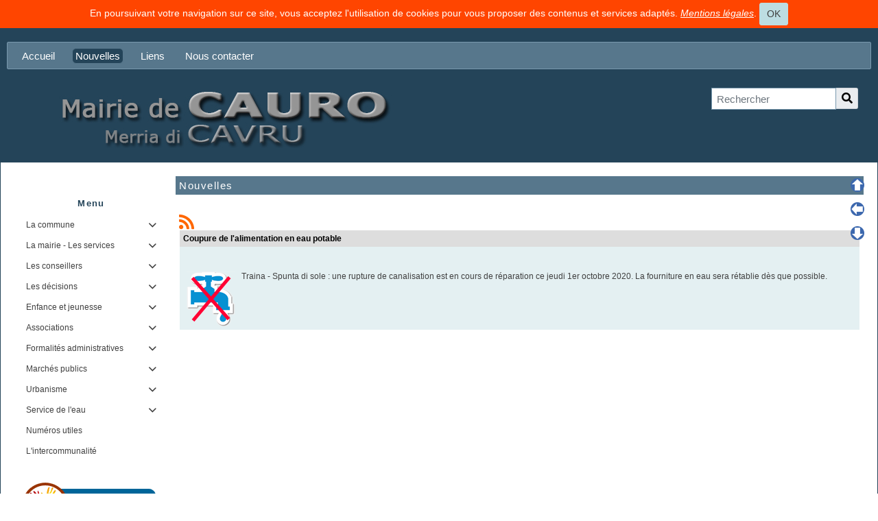

--- FILE ---
content_type: text/html; charset=UTF-8
request_url: https://mairie-cauro.fr/news.php?lng=fr&pg=1087
body_size: 8408
content:
<!DOCTYPE html>
<html lang="fr">

  <!--[  GuppY v5.03.03 CeCILL Copyright (C) 2004-2020 by Laurent Duveau - https://www.freeguppy.org/  ]-->
  
<head>
<meta http-equiv="content-type" content="text/html; charset=UTF-8" />
<meta name="application-name" content="Site officiel de la Mairie de Cauro - Nouvelles" />

<title>Site officiel de la Mairie de Cauro - Nouvelles</title>

<meta name="description" content="Le site de la mairie de Cauro, services aux administrés, conseils municipaux, urbanisme" />
<meta name="generator" content="GuppY CMS" />
<meta name="author" content="" />
<meta name="keywords" content="mairie, Cauro, corse du sud, ville de Cauro, Mairie de Cauro, commune de cauro, mairie cauro, Sainte barbe, cauro, corse, vallée du Prunelli, cavru, corse du sud, Ajaccio, cavrais, cavraise, bomorto, teghia, capitoro" />
<meta name="viewport" content="width=device-width, initial-scale=1, maximum-scale=1">
<meta name="apple-mobile-web-app-capable" content="yes">
<meta name="apple-mobile-web-app-status-bar-style" content="black">
<script>window.location.reload();</script>
<link rel="shortcut icon" href="https://mairie-cauro.fr/favicon.ico">
<link rel="alternate" type="application/rss+xml" title="Site officiel de la Mairie de Cauro : Nouvelles" hreflang="fr" href="https://mairie-cauro.fr/data/fr-news.xml">
<link rel="alternate" type="application/rss+xml" title="Site officiel de la Mairie de Cauro : Articles" hreflang="fr" href="https://mairie-cauro.fr/data/fr-articles.xml">
<link rel="stylesheet" href="https://cdnjs.cloudflare.com/ajax/libs/font-awesome/5.11.2/css/all.min.css" 
  integrity="sha256-+N4/V/SbAFiW1MPBCXnfnP9QSN3+Keu+NlB+0ev/YKQ=" crossorigin="anonymous" />
<link href="https://stackpath.bootstrapcdn.com/bootstrap/4.4.1/css/bootstrap.min.css" rel="stylesheet" 
  integrity="sha384-Vkoo8x4CGsO3+Hhxv8T/Q5PaXtkKtu6ug5TOeNV6gBiFeWPGFN9MuhOf23Q9Ifjh" crossorigin="anonymous">
<link rel="stylesheet" href="https://cdnjs.cloudflare.com/ajax/libs/highlight.js/9.15.10/styles/default.min.css" 
  integrity="sha256-zcunqSn1llgADaIPFyzrQ8USIjX2VpuxHzUwYisOwo8=" crossorigin="anonymous" />
<link type="text/css" rel="stylesheet" href="inc/unitegallery/css/unite-gallery.css">

<link rel="stylesheet" href="skins/skn5_maskin02_2020_cauro/style.css">
<link type="text/css" rel="stylesheet" href="skins/skn5_maskin02_2020_cauro/bs4style.css">
<link rel="stylesheet" href="skins/skn5_maskin02_2020_cauro/styleplus.css">
<style media="print"> @import url(inc/print.css); </style>
<link rel="stylesheet" href="inc/csshead/camera.css" />
<link rel="stylesheet" href="inc/csshead/fotorama.css" />
<link rel="stylesheet" href="inc/csshead/highlight.css" />
<link rel="stylesheet" href="inc/csshead/menubox.css" />
<link rel="stylesheet" href="inc/csshead/slidesjs.css" />
<script>

var charset = "UTF-8";
var site0 = "Site officiel de la Mairie de Cauro";
var site3 = "https://mairie-cauro.fr/";

</script>

<script>

if (window.innerWidth) var wNav = window.innerWidth;
 else if (document.body && document.body.offsetWidth) var wNav = document.body.offsetWidth;
var w = window.innerWidth || document.documentElement.clientWidth || window.innerWidth;
var h = window.innerHeight || document.documentElement.clientHeight || document.body.clientHeight;
var sValue = "w" + screen.width + "h" + screen.height + "aw" + screen.availWidth + "ah" + screen.availHeight + "cw" + w + "ch" + h + "n" + wNav;
var today = new Date(), expires = new Date();
expires.setTime(today.getTime() + 31536000000);
document.cookie = "GuppYScreen" + "=" + encodeURIComponent(sValue) + ";expires=" + expires.toGMTString();

</script>

<script src="inc/hpage.js"></script>
<script src="https://cdnjs.cloudflare.com/ajax/libs/jquery/3.4.1/jquery.min.js" 
  integrity="sha256-CSXorXvZcTkaix6Yvo6HppcZGetbYMGWSFlBw8HfCJo=" crossorigin="anonymous">
</script>
<script src="https://stackpath.bootstrapcdn.com/bootstrap/4.4.1/js/bootstrap.bundle.min.js" 
  integrity="sha384-6khuMg9gaYr5AxOqhkVIODVIvm9ynTT5J4V1cfthmT+emCG6yVmEZsRHdxlotUnm" crossorigin="anonymous">
</script>
<script src="https://cdnjs.cloudflare.com/ajax/libs/jquery-migrate/3.1.0/jquery-migrate.min.js" 
  integrity="sha256-91c9XEM8yFH2Mn9fn8yQaNRvJsEruL7Hctr6JiIY7Uw=" crossorigin="anonymous">
</script>
<script src="https://cdnjs.cloudflare.com/ajax/libs/jquery-easing/1.4.1/jquery.easing.js" 
  integrity="sha256-tw5/wId1F+4LyUF2ZJnpRoHNXJ66jrK3IGhfq4LhLjY=" crossorigin="anonymous">
</script>
<script src="https://cdnjs.cloudflare.com/ajax/libs/highlight.js/9.15.10/highlight.min.js" 
  integrity="sha256-1zu+3BnLYV9LdiY85uXMzii3bdrkelyp37e0ZyTAQh0=" crossorigin="anonymous">
</script>
<script src="https://unpkg.com/bootstrap-show-password@1.2.1/dist/bootstrap-show-password.min.js"></script>

<script src="inc/unitegallery/js/unitegallery.min.js"></script>
<script src="inc/jshead/boxmenu_toggle.js"></script>

<script src="inc/jshead/camera.js"></script>

<script src="inc/jshead/fotorama.js"></script>

<script src="inc/jshead/highlight.pack.js"></script>

<script src="inc/jshead/jquery.easing.1.3.js"></script>

<script src="inc/jshead/jquery.imagecube.min.js"></script>

<script src="inc/jshead/jquery.mobile.customized.min.js"></script>

<script src="inc/jshead/lytebox_loader.js"></script>

<script src="inc/jshead/sidephoto.js"></script>

<script src="inc/jshead/slides.min.jquery.js"></script>

<script src="inc/jshead/slidesjs.js"></script>

<script>
  $(document).ready(function() {
    $("pre").each(function(i, block) {
      hljs.highlightBlock(block);
    });
    $("pre code").each(function(i, block) {
      hljs.highlightBlock(block);
    });
  });
</script>
<script src="https://cdnjs.cloudflare.com/ajax/libs/jquery-parallax/1.1.3/jquery-parallax-min.js" 
  integrity="sha256-+r9MHvpJMAqVrQNi6Qu29BYePHsoPhwt/FGxeaNkY7I=" crossorigin="anonymous">
</script>
<script src="https://cdnjs.cloudflare.com/ajax/libs/jquery-scrollTo/2.1.2/jquery.scrollTo.min.js" 
  integrity="sha256-7QS1cHsH75h3IFgrFKsdhmKHHpWqF82sb/9vNLqcqs0=" crossorigin="anonymous">
</script>
<script src="https://cdnjs.cloudflare.com/ajax/libs/jquery-localScroll/2.0.0/jquery.localScroll.min.js" 
  integrity="sha256-zoyjWR3p+8NNjyzhgNJyDn46HhrXVYVT4qRHR8E69jU=" crossorigin="anonymous">
</script>

<script>
  $(document).ready(function(){		
    $("#paranav").localScroll(800);
    $("#slide1").parallax("50%", 0.2, true);
    $("#slide2").parallax("50%", 0.2, true);
    $("#slide3").parallax("50%", 0.2, true);
  })
</script>

<style>
.fixedtop {
  position: fixed;
  top: 0px;
}
</style>

<script>
  $(document).ready(function() {
    lef = '#LeftBoxes';
    rig = '';
    if (lef != '' || rig != '') {
      ptl = lef == '' ? 0 : Math.round($(lef).css('padding-top').substring(0, $(lef).css('padding-top').length - 2));
      ptr = rig == '' ? 0 : Math.round($(rig).css('padding-top').substring(0, $(rig).css('padding-top').length - 2));
      plc = Math.round($('#CenterBoxes').css('margin-left').substring(0, $('#CenterBoxes').css('margin-left').length - 2));
      prc = Math.round($('#CenterBoxes').css('margin-right').substring(0, $('#CenterBoxes').css('margin-right').length - 2));
      $(window).scroll(function() {
        pos = $(this).scrollTop();
        hcb = Math.round($('#CenterBoxes').css('height').substring(0, $('#CenterBoxes').css('height').length - 2));
        tbh = Math.round($('#slide1').css('height').substring(0, $('#slide1').css('height').length - 2));
        $('#MainContent').css('min-height', hcb + 'px');
        $('#MainContent').css('height', 'auto');
        $('#CenterBoxes').css('min-height', hcb + 'px');
        if (lef != '') {
          hbc = Math.round($('#BoxesCenter').css('height').substring(0, $('#BoxesCenter').css('height').length - 2));
          hbl = Math.round($('#BoxesLeft').css('height').substring(0, $('#BoxesLeft').css('height').length - 2));
          if (pos >= tbh + 10 && hbc >= hbl) {
            $(lef).addClass('fixedtop');
            wlc = Math.round($(lef).css('width').substring(0, $(lef).css('width').length - 2));
            mlc = Math.round($(lef).css('margin-right').substring(0, $(lef).css('margin-right').length - 2));
            mrc = Math.round($(lef).css('margin-left').substring(0, $(lef).css('margin-left').length - 2));
            $('#CenterBoxes').css('margin-left', wlc + mlc + mrc + 'px');
            if (pos >= tbh + Math.round((hcb - hbl) / 3)) {
              $(lef).removeClass('fixedtop');
              $('#CenterBoxes').css('margin-left', plc + 'px');
              $(lef).css('padding-top', hbc - hbl + 'px');
            }
          } else {
            $(lef).removeClass('fixedtop');
            $('#CenterBoxes').css('margin-left', plc + 'px');
            $(lef).css('padding-top', ptl + 'px');
          }
        }
        if (rig != '') {
          hbc = Math.round($('#BoxesCenter').css('height').substring(0, $('#BoxesCenter').css('height').length - 2));
          hbr = Math.round($('#BoxesRight').css('height').substring(0, $('#BoxesRight').css('height').length - 2));
          brm = Math.round($('#MainContent').css('border-right-width').substring(0, $('#MainContent').css('border-right-width').length - 2));
          if (pos >= tbh + 10 && hbc > hbr) {
            $(rig).addClass('fixedtop');
            rbl = Math.round($('#MainContent').css('width').substring(0, $('#MainContent').css('width').length - 2));
            lft = Math.round((document.body.offsetWidth - rbl) / 2);
            $(rig).css('right', lft + brm + 'px');
            wrc = Math.round($(rig).css('width').substring(0, $(rig).css('width').length - 2));
            mlc = Math.round($(rig).css('margin-left').substring(0, $(rig).css('margin-left').length - 2));
            mrc = Math.round($(rig).css('margin-right').substring(0, $(rig).css('margin-right').length - 2));
            $('#CenterBoxes').css('margin-right', wrc + mlc + mrc + 'px');
            $(window).resize(function() {
              rbl = Math.round($('#MainContent').css('width').substring(0, $('#MainContent').css('width').length - 2));
              lft = Math.round((document.body.offsetWidth - rbl) / 2);
              $(rig).css('right', lft + brm + 'px');
            });
            if (pos >= tbh + Math.round((hcb - hbr) / 3)) {
              $(rig).removeClass('fixedtop');
              $(rig).css('left', 'auto');
              $('#CenterBoxes').css('margin-right', prc + 'px');
              $(rig).css('padding-top', hbc - hbr + ptr + 'px');
            }
          } else {
            $(rig).removeClass('fixedtop');
            $(rig).css('left', 'auto');
            $('#CenterBoxes').css('margin-right', prc + 'px');
            $(rig).css('padding-top', ptr + 'px');
          }
        }
      });
    }
  });
</script>

<script src="https://cdnjs.cloudflare.com/ajax/libs/jquery.sticky/1.0.4/jquery.sticky.min.js" 
  integrity="sha256-9p9wUORIjnIRp9PAyZGxql6KgJRNiH04y+8V4JjUhn0=" crossorigin="anonymous">
</script>

<script>
  $(document).ready(function(){
    $('#Tentrow2').sticky({topSpacing:0});
  });
  $(window).scroll(function() {
    if ($('#Tentrow2').css('top') == '0px') {
      $('#Tentrow2').css('z-index', '9999');
      if ($('.menu_connect').css('position') == 'absolute' || $('.menu_connect').css('position') == 'fixed')
        $('.menu_connect').css('display', 'none');
      if ($('.menu_admin').css('position') == 'absolute' || $('.menu_admin').css('position') == 'fixed')
        $('.menu_admin').css('display', 'none');
    }
    else {
      $('.menu_connect').css('display', 'block');
      $('.menu_admin').css('display', 'block');
    }
    if ($('#MainContent').css('top') == '0px') {
      $('#footer').css('position', 'fixed');
      $('#footer').css('bottom', '0px');
      $('#footer').css('z-index', '9999');
    }
  });
</script>

<style>
#returnOnTop {
  bottom: 1%;
  opacity: 0.6;
}
</style>

<script>
  $(document).ready( function () {
    $('body').append('<div id="returnOnTop" title="Haut">&nbsp;</div>');
    $('#returnOnTop').click( function() {
    $('html,body').animate({scrollTop: 0}, 'slow');
    });
  });
  $(window).scroll(function() {
    if ($(window).scrollTop() < 300)
      $('#returnOnTop').fadeOut();
    else
      $('#returnOnTop').fadeIn();
  });
</script>

<!--[if lte IE 9]>
<script src="https://cdnjs.cloudflare.com/ajax/libs/html5shiv/3.7.3/html5shiv.min.js" 
  integrity="sha256-3Jy/GbSLrg0o9y5Z5n1uw0qxZECH7C6OQpVBgNFYa0g=" crossorigin="anonymous">
</script>
<script src="https://cdnjs.cloudflare.com/ajax/libs/respond.js/1.4.2/respond.min.js" 
  integrity="sha256-g6iAfvZp+nDQ2TdTR/VVKJf3bGro4ub5fvWSWVRi2NE=" crossorigin="anonymous">
</script>
<script src="https://cdnjs.cloudflare.com/ajax/libs/selectivizr/1.0.2/selectivizr-min.js" 
  integrity="sha256-8fF/6nzuSprnSYGykwsQo6r9cT9FZAgN7yTl+4NCozg=" crossorigin="anonymous">
</script>
<![endif]-->

</head>

<body class="body">
<script>

function setCookiesAccept() {
  var sValue = "01769097868";
  var today = new Date(), expires = new Date();
  expires.setTime(today.getTime() + 86400000);
  document.cookie = "GuppYCookie5" + "=" + encodeURIComponent(sValue) + ";expires=" + expires.toGMTString();
  window.location.reload();
}

</script>

<div id="page" class="container"> <!-- Begin PAGE -->
<a id="z1"></a>
<script>
  $(document).ready(function(){		
    $("#paranav").localScroll(800);
  })
</script>

<ul id="paranav"> <!-- parallax navigator -->
  <li><a href="#z1" title="Haut"></a></li>
  <li><a href="#z2" title="Milieu"></a></li>
  <li><a href="#z3" title="Bas"></a></li>
</ul>

  <header class="textCenter accookie">
    En poursuivant votre navigation sur ce site, vous acceptez l'utilisation de cookies pour vous proposer des contenus et services adaptés. <a href="articles.php?lng=fr&pg=489&tconfig=0" title=""><u>Mentions légales</u></a>. <button type="button" class="btn btn-info btn-lg submitButton" title="OK" onclick="setCookiesAccept();">OK</button>
  </header>
<header id="slide1"> <!-- Begin of Total HEADER -->
  <div class="slide_inside">

  <section id="header">
    <div class="row">
    </div>
  </section>
  <a id="top"></a>

  <!-- Begin of TOP BOXES -->
  <div id="TopBoxes">
<style>
.wcolsT00 { width: 0%; }
.wcol3T00 { width: 100%; }
.wcol0T00 { width: 0%; }
.wcol1T00 { width: 0%; }
.wcol2T00 { width: 0%; }
.wcol4T00 { width: 0%; }
</style>

    <div id="Tentrow0" class="T0entrow0">
      <div class="row T0row0"><div class="col col0 wcol3T00">
<nav>
  
    <div class="menuIcons MIT0">
      <ul class="noflag">
          <li id="menu_home" class="menu_home">
		    
			<a href="index.php?lng=fr&amp;tconfig=0" title="Accueil">
			  <span class="name_home">Accueil</span>
			</a>
		  </li>
          <li id="menu_news" class="menu_news current">
		    
			<a href="news.php?lng=fr&amp;tconfig=0" title="Nouvelles">
			  <span class="name_news current">Nouvelles</span>
			</a>
		  </li>
          <li id="menu_links" class="menu_links">
		    
			<a href="links.php?lng=fr&amp;tconfig=0" title="Liens">
			  <span class="name_links">Liens</span>
			</a>
		  </li>
          <li id="menu_contact" class="menu_contact">
		    
			<a href="contact.php?lng=fr&amp;tconfig=0" title="Nous contacter">
			  <span class="name_contact">Nous contacter</span>
			</a>
		  </li>
      </ul>
    </div>
    <div class="c-both"></div>
</nav>
</div>
      </div>
    </div>
<style>
.wcolsT01 { width: 10%; }
.wcol3T01 { width: 50%; }
.wcol0T01 { width: 0%; }
.wcol1T01 { width: 0%; }
.wcol2T01 { width: 0%; }
.wcol4T01 { width: 20%; }
</style>

    <div id="Tentrow1" class="T0entrow1">
      <div class="row T0row1"><div class="col col0 wcol3T01">
  <div class="logo LOT0">
    <a href="https://mairie-cauro.fr/index.php?lng=fr" title="Site officiel de la Mairie de Cauro">
      <img src="skins/skn5_maskin02_2020_cauro/img/mairie_de_cauro_cavru_clear.jpg" alt="Site officiel de la Mairie de Cauro" />
    </a>
  </div>
</div><div class="col col0 wcolsT01">&nbsp;</div><div class="col col1 wcolsT01">&nbsp;</div><div class="col col2 wcolsT01">&nbsp;</div><div class="col col0 wcol4T01">
<div class="wideboxsearch WST0">
  <form name="widesearch1" action="search.php?lng=fr&amp;searchlng=fr&amp;tconfig=0" method="post">
    <input type="hidden" name="searchin" value="" />
    <div class="input-group mb-3 width85 marginAuto">
      <input name="search" class="texte form-control" type="text" size="18" placeholder="Rechercher" value="" />
      <div class="input-group-append">
        <span class="input-group-text">
	      <a href="#" onclick="javascript:document.widesearch1.submit();"> 
            <i class="fas fa-search" title="Recherche"></i>
	      </a>
        </span>
      </div>
    </div>
  </form>
</div></div>
      </div>
    </div>
  </div> <!-- End of TOP BOXES -->
  
  </div> <!--.slide_inside-->	 
</header> <!--#slide1--> <!-- end of Total HEADER -->

<a id="z2"></a>
 <!-- Begin of MAIN CONTENT -->
<style> .mainoffset0 { margin-top: 0px !important; } </style>

<main id="slide2">
  <div class="slide_inside">
    <section id="MainContent" class="mainoffset0">

    <!-- Begin of LEFT BOXES -->
    <aside id="LeftBoxes">
      <div id="BoxesLeft">
<a id="freeboxL48"></a>
<div class="L0fb48">
<div class="tblbox FB1L48" id="L0tbl1" onmouseover="this.className='tblbox FB1L48 tblboxover'" onmouseout="this.className='tblbox FB1L48'">

<style>
.freebox48 {
  max-height: none;
  overflow: visible;
}
</style>
  <div id="box4830" class="box freebox48"><div id="google_translate_element"></div>
<script type="text/javascript">
function googleTranslateElementInit() {
  new google.translate.TranslateElement({pageLanguage: 'fr', layout: google.translate.TranslateElement.InlineLayout.SIMPLE}, 'google_translate_element');
}
</script><script type="text/javascript" src="//translate.google.com/translate_a/element.js?cb=googleTranslateElementInit"></script></div><div class="c-both"></div>
</div>

</div>
<div class="tbldiv DDV823">
  <div class="trtbldiv">
    <div class="tdtbldiv">
    <nav>
      
<style>
  .curtitre { cursor: inherit; }
</style>
<h1 class="titrebox Trnoborder bknocolor DDV823 curtitre" id="L0titrebox2">Menu</h1>
<div class="tblbox noborder bknocolor DDV823" id="L0tblbox2" onmouseover="this.className='tblbox noborder bknocolor DDV823 tblboxover'" onmouseout="this.className='tblbox noborder bknocolor DDV823'">

      <ul class="dropdown dropdown-vertical  V1">
	      <li class="L01"><!--01-->La commune<span class="f-right ddmArrow" title="">&#xe807;</span>
	        <ul>
	            <li class="L01-01">
                  <a href="articles.php?lng=fr&amp;pg=437&amp;mnuid=423&amp;tconfig=0"><div class="width100"><!--02-->Plan d'accès</div></a>
                </li>
	        </ul>
	      </li>
	      <li class="L02"><!--02-->La mairie - Les services<span class="f-right ddmArrow" title="">&#xe807;</span>
	        <ul>
	            <li class="L02-01">
                  <a href="articles.php?lng=fr&amp;pg=451&amp;mnuid=423&amp;tconfig=0"><div class="width100"><!--01-->Horaires - Coordonnées</div></a>
                </li>
	        </ul>
	      </li>
	      <li class="L03"><!--03-->Les conseillers<span class="f-right ddmArrow" title="">&#xe807;</span>
	        <ul>
	      <li class="L03-01">
            <a href="articles.php?lng=fr&amp;pg=439&amp;mnuid=423&amp;tconfig=0"><div class="width100"><!--01-->Les élus</div></a>
          </li>
	            <li class="L03-03">
                  <a href="articles.php?lng=fr&amp;pg=444&amp;mnuid=423&amp;tconfig=0"><div class="width100"><!--03-->Représentants aux syndicats</div></a>
                </li>
	        </ul>
	      </li>
	      <li class="L04"><!--04-->Les décisions<span class="f-right ddmArrow" title="">&#xe807;</span>
	        <ul>
	      <li class="L04-01">
            <a href="articles.php?lng=fr&amp;pg=447&amp;mnuid=423&amp;tconfig=0"><div class="width100"><!--04-->Arrêtés municipaux</div></a>
          </li>
	      <li class="L04-02">
            <a href="articles.php?lng=fr&amp;pg=449&amp;mnuid=423&amp;tconfig=0"><div class="width100"><!--05-->Conseils municipaux</div></a>
          </li>
	            <li class="L04-03">
                  <a href="articles.php?lng=fr&amp;pg=553&amp;mnuid=423&amp;tconfig=0"><div class="width100"><!--06-->Les budgets</div></a>
                </li>
	        </ul>
	      </li>
	      <li class="L05"><!--05-->Enfance et jeunesse<span class="f-right ddmArrow" title="">&#xe807;</span>
	        <ul>
	      <li class="L05-01">
            <a href="articles.php?lng=fr&amp;pg=457&amp;mnuid=423&amp;tconfig=0"><div class="width100"><!--01-->Ecole</div></a>
          </li>
	            <li class="L05-02">
                  <a href="articles.php?lng=fr&amp;pg=973&amp;tconfig=0"><div class="width100"><!--2-->Restauration scolaire - Garderie</div></a>
                </li>
	        </ul>
	      </li>
	      <li class="L06"><!--06-->Associations<span class="f-right ddmArrow" title="">&#xe807;</span>
	        <ul>
	      <li class="L06-02">
            <a href="articles.php?lng=fr&amp;pg=530&amp;mnuid=423&amp;tconfig=0"><div class="width100"><!--01-->ASFC</div></a>
          </li>
	            <li class="L06-03">
                  <a href="articles.php?lng=fr&amp;pg=532&amp;mnuid=423&amp;tconfig=0"><div class="width100"><!--02-->Cavru Latinu</div></a>
                </li>
	        </ul>
	      </li>
	      <li class="L07"><!--06-->Formalités administratives<span class="f-right ddmArrow" title="">&#xe807;</span>
	        <ul>
	      <li class="L07-01">
            <a href="articles.php?lng=fr&amp;pg=468&amp;mnuid=423&amp;tconfig=0"><div class="width100"><!--04-->Elections</div></a>
          </li>
	      <li class="L07-02">
            <a href="articles.php?lng=fr&amp;pg=470&amp;mnuid=423&amp;tconfig=0"><div class="width100"><!--05-->Recensement militaire</div></a>
          </li>
	      <li class="L07-03">
            <a href="articles.php?lng=fr&amp;pg=481&amp;mnuid=423&amp;tconfig=0"><div class="width100"><!--01-->Demande de pièce d'identité</div></a>
          </li>
	            <li class="L07-04">
                  <a href="articles.php?lng=fr&amp;pg=485&amp;mnuid=423&amp;tconfig=0"><div class="width100"><!--02-->Demande d'acte d'état civil</div></a>
                </li>
	        </ul>
	      </li>
	      <li class="L08">Marchés publics<span class="f-right ddmArrow" title="">&#xe807;</span>
	        <ul>
	            <li class="L08-01">
                  <a href="articles.php?lng=fr&amp;pg=1126&amp;tconfig=0"><div class="width100"><!--02--> MAPA Fourniture et livraison des repas de la crèche communale</div></a>
                </li>
	        </ul>
	      </li>
	      <li class="L09"><!--08-->Urbanisme<span class="f-right ddmArrow" title="">&#xe807;</span>
	        <ul>
	      <li class="L09-01">
            <a href="articles.php?lng=fr&amp;pg=957&amp;mnuid=423&amp;tconfig=0"><div class="width100">Règlementation</div></a>
          </li>
	      <li class="L09-02">
            <a href="articles.php?lng=fr&amp;pg=472&amp;mnuid=423&amp;tconfig=0"><div class="width100"><!--01-->Demandes d'urbanisme</div></a>
          </li>
	      <li class="L09-04">
            <a href="articles.php?lng=fr&amp;pg=799&amp;mnuid=423&amp;tconfig=0"><div class="width100">Demandes d'informations cadastrales</div></a>
          </li>
	            <li class="L09-05">
                  <a href="https://psl.service-public.fr/mademarche/DOC/demarche?execution=e2s1"><div class="width100">Déclaration d'ouverture de chantier en ligne</div></a>
                </li>
	        </ul>
	      </li>
	      <li class="L10"><!--9-->Service de l'eau<span class="f-right ddmArrow" title="">&#xe807;</span>
	        <ul>
	      <li class="L10-01">
            <a href="articles.php?lng=fr&amp;pg=793&amp;mnuid=423&amp;tconfig=0"><div class="width100"><!--01-->Tarifs</div></a>
          </li>
	      <li class="L10-02">
            <a href="articles.php?lng=fr&amp;pg=795&amp;mnuid=423&amp;tconfig=0"><div class="width100"><!--02-->Souscription</div></a>
          </li>
	      <li class="L10-03">
            <a href="articles.php?lng=fr&amp;pg=813&amp;mnuid=423&amp;tconfig=0"><div class="width100">Déclaration de forage</div></a>
          </li>
	            <li class="L10-04">
                  <a href="articles.php?lng=fr&amp;pg=963&amp;mnuid=423&amp;tconfig=0"><div class="width100">Analyses de l'eau</div></a>
                </li>
	        </ul>
	      </li>
	      <li class="L12">
            <a href="articles.php?lng=fr&amp;pg=906&amp;mnuid=423&amp;tconfig=0"><div class="width100"><!--12-->Numéros utiles</div></a>
          </li>
	      <li class="L13">
            <a href="http://mairie-cauro.fr/articles.php?lng=fr&amp;pg=911&amp;mnuid=423&amp;tconfig=0"><div class="width100"><!--13-->L'intercommunalité</div></a>
          </li>
	  </ul>
	  </ul>
</div>
    </nav>
        
    </div>
  </div>
</div>
<a id="freeboxL1007"></a>
<div class="L0fb1007">
<div class="tblbox FB2L1007" id="L0tbl3" onmouseover="this.className='tblbox FB2L1007 tblboxover'" onmouseout="this.className='tblbox FB2L1007'">

<style>
.freebox1007 {
  max-height: none;
  overflow: visible;
}
</style>
  <div id="box100730" class="box freebox1007"><p style="text-align: center;"><a href="https://parents.logiciel-enfance.fr/cauro" target="_blank"><img alt="reservation_periscolaire_en_ligne02.png" src="img/mes_images/reservation_periscolaire_en_ligne02.png" style="border-width: 0px; border-style: solid; width: 200px; height: 82px;" /></a></p>

<p style="text-align: center;"><a href="articles.php?lng=fr&amp;pg=996"><img alt="paiement_en_ligne02.png" src="img/mes_images/paiement_en_ligne02.png" style="border-width: 0px; border-style: solid; width: 200px; height: 82px;" /></a></p>
</div><div class="c-both"></div>
</div>

</div>
<a id="freeboxL1008"></a>
<div class="L0fb1008">
<div class="tblbox FB3L1008" id="L0tbl4" onmouseover="this.className='tblbox FB3L1008 tblboxover'" onmouseout="this.className='tblbox FB3L1008'">

<style>
.freebox1008 {
  max-height: none;
  overflow: visible;
}
</style>
  <div id="box100830" class="box freebox1008"><p style="text-align: center;"><a href="articles.php?lng=fr&amp;pg=1020&amp;tconfig=2"><img alt="logo_sivu.jpg" src="img/mes_images/logo_sivu.jpg" style="border-width: 1px; border-style: solid; width: 200px; height: 111px;" /></a></p>
</div><div class="c-both"></div>
</div>

</div>
<a id="freeboxL74"></a>
<div class="L0fb74">
    <div>
      
<style>
  .curtitre { cursor: inherit; }
</style>
<h1 class="titrebox TrFB4L74 curtitre" id="L0titrebox5">Météo locale</h1>
<div class="tblbox FB4L74" id="L0tblbox5" onmouseover="this.className='tblbox FB4L74 tblboxover'" onmouseout="this.className='tblbox FB4L74'">

<style>
.freebox74 {
  max-height: none;
  overflow: visible;
}
</style>
  <div id="box7430" class="box freebox74"><center>
<p><a href="https://hotelmix.fr/weather/cauro-206857" target="_blank"><img alt="booked.net" src="https://w.bookcdn.com/weather/picture/32_206857_1_3_ecf0f1_250_bdc3c7_9da2a6_ffffff_1_2071c9_ffffff_0_6.png?scode=124&amp;domid=581&amp;anc_id=54129" /></a></p>
</center>
</div><div class="c-both"></div>
</div>
    </div>
        
</div>
      </div>
    </aside> <!-- End of LEFT_BOXES -->
        
    <!-- Begin CENTER BOXES -->
    <section id="CenterBoxes">
      <div id="BoxesCenter">
<!-- Begin of Main Article -->
<article>
<h1 class="titre TrNEW0"><!--003-->Nouvelles</h1>
<div class="tbl" onmouseout="this.className = 'tbl'" onmouseover="this.className = 'tbl tblover'">
<div class="headNews textCenter">
  <style>
    .tbl .overpop { padding-top: 20px; }
    .overpop a img { margin-top: -20px; }
  </style>
  <script>
    $(document).ready(function(){
      $('.rssNews').popover({
        title:"RSS",
        content:"Ces nouvelles sont disponibles au format standard RSS pour publication sur votre site web : <br /><b> https://mairie-cauro.fr/data/fr-news.xml</b>",
        trigger:"hover",
        placement:"auto",
        offset:"0 10 10 10",
        html:true
      });
    });
  </script>
  <div class="overpop">
    <a href="newsrss.php?lng=fr&url=news&tconfig=" class="rssNews f-left">
      <i class="fas fa-rss"></i>
    </a>
  </div><div class="divnewline"></div>
</div>
  <div class="bord">
    <div class="quest textLeft">
	  <a href="https://mairie-cauro.fr/news.php?lng=fr&amp;pg=1087&amp;tconfig=0" title="Lien permanent">
        <b>Coupure de l'alimentation en eau potable</b>
      </a>
    </div>
    <a id="news0"></a>
<style>
.repNews2 {
  max-height: none;
  overflow: visible;
  background: transparent;
}
</style>
    <div id="texte30" class="rep fullNews">
      <div class="rep repNews2">
        <p style="text-align: justify;"><img alt="logo_robinet_off.png" src="img/mes_images/logo_robinet_off.png" style="float: left; margin-right: 10px; border-width: 0px; border-style: solid; width: 70px; height: 80px;" />Traina - Spunta di sole : une rupture de canalisation est en cours de réparation ce jeudi 1er octobre 2020. La fourniture en eau sera rétablie dès que possible.</p>

      </div><div class="c-both"></div>
    </div>
  </div>
  <br />
</div>
</article> <!-- End of Main Article -->
      </div>
    </section> <!-- End of CENTER BOXES -->

  </section>
  
  </div> <!--.slide_inside-->	 
</main> <!--#slide2-->  <!-- End of MAIN CONTENT -->

<a id="z3"></a>
  <!-- Begin of TOTAL FOOTER -->
<footer id="slide3">
  <div class="slide_inside">
  <section id="BottomBoxes">  <!-- Begin of BOTTOM BOXES -->
<style>
.wcolsB00 { width: 14%; }
.wcol3B00 { width: 30%; }
.wcol0B00 { width: 30%; }
.wcol1B00 { width: 0%; }
.wcol2B00 { width: 0%; }
.wcol4B00 { width: 0%; }
</style>

    <div id="Bentrow0" class="B0entrow0">
      <div class="row B0row0"><div class="col col0 wcol3B00">
<div class="B0USR">
    <div>
      
<style>
  .curtitre { cursor: inherit; }
</style>
<h1 class="titrebox TrUSR1B0 curtitre" id="B0titrebox6">Connexion</h1>
<div class="tblbox USR1B0" id="B0tblbox6" onmouseover="this.className='tblbox USR1B0 tblboxover'" onmouseout="this.className='tblbox USR1B0'">

    <div class="box textRight marginAuto">
<style>
.lblusr i { font-size: 1.5rem; }
.passwd button i { height: 2.2rem; font-size: 1.4rem; padding-top: 4px; }
.passwd input.texte { height: 3.1rem; }
</style>
	  <div class="textCenter marginAuto">
        <b>Se reconnecter :</b>
        <form name="userin1" action="connect.php?lng=fr&amp;tconfig=0" method="post">
          <input type="hidden" name="connect" value="on"/>
          <input type="hidden" name="uuser" value="old"/>
          <div class="textCenter width70 marginAuto">
		    Votre nom (ou pseudo) :
            <div class="lblusr input-group mb-3">
              <div class="input-group-prepend">
                <span class="input-group-text"><i class="far fa-user"></i></span>
              </div>
              <input class="form-control" type="text" name="pseudo"  value=""/>
            </div>
            Votre mot de passe
            <div class="width100">
              <div class="passwd input-group mb-3">
                <input 
                  data-toggle="password"
                  id="uuid" 
                  class="texte userIdentW form-control" 
                  type="password" 
                  name="uid" 
                  value=""
                  data-message="" 
                />
              </div>
            </div>
                  
              <button type="submit" class="btn btn-info btn-lg submitButton" title="Envoyer">Envoyer</button>
          </div>
        </form>
	  </div>
	  <div class="textCenter userLostW">
	    <a class="userLostA" href="lostpass.php?lng=fr&amp;tconfig=0">[ Mot de passe perdu ? <img src="inc/img/general/gene_1/empty.png" alt="empty" class="valignMiddle" /> ]</a>
	  </div><br />
    </div>
    <div class="userCount textLeft">&nbsp;
	  141013&nbsp;visiteurs<br />&nbsp;
      29&nbsp;visiteurs en ligne<br /><br />
	</div>
</div>
    </div>
        
</div></div><div class="col col0 wcol0B00">
<div class="tbldiv DDV949">
  <div class="trtbldiv">
    <div class="tdtbldiv">
<nav>
  <h1 class="titre Trnoborder bknocolor DDV949" id="B0titre7">Galeries photos</h1>
  <div class="tbl noborder bknocolor DDV949" id="B0tbl7" onmouseover="this.className = 'tbl noborder bknocolor DDV949 tblover'" onmouseout="this.className = 'tbl noborder bknocolor DDV949'">
  
      <ul class="dropdown dropdown-vertical  V2">
	      <li class="L05">Travaux<span class="f-right ddmArrow" title="">&#xe807;</span>
	        <ul>
	      <li class="L05-19">
            <a href="photorama2.php?lng=fr&amp;pg=919&amp;tconfig=0"><div class="width100">Reconstruction de la cantine scolaire</div></a>
          </li>
	      <li class="L05-20">
            <a href="photorama2.php?lng=fr&amp;pg=943&amp;tconfig=0"><div class="width100">Aménagement d'un dortoir</div></a>
          </li>
	      <li class="L05-21">
            <a href="photorama2.php?lng=fr&amp;pg=980&amp;tconfig=0"><div class="width100">Construction de la crèche communale</div></a>
          </li>
	  </ul>
	  </ul>
  </div>
</nav>

    </div>
  </div>
</div></div><div class="col col1 wcolsB00">&nbsp;</div><div class="col col2 wcolsB00">&nbsp;</div><div class="col col0 wcolsB00">&nbsp;</div>
      </div>
    </div>
    <a id="bottom"></a>
  </section> <!-- End of BOTTOM BOXES -->
  
    </div> <!--.slide_inside-->
  </footer> <!--#slide3--> <!-- End TOTAL FOOTER -->
  <section id="footer" class="c-both"> <!-- begin of copyright/footer -->
    <div class="row">
      <div class="txtspeG">
  &nbsp;
  <a class="copyright" href="https://www.freeguppy.org/" title="freeguppy.org" target="_blank">
	Propulsé par GuppY
  </a>
  <span>&nbsp; © 2004-2020 &nbsp;</span>
  <a class="copyright" href="http://cecill.info/index.fr.html" title="En savoir plus ..." target="_blank">
	Sous Licence Libre CeCILL
  </a>
  &nbsp;
      </div>
    </div>
  </section> <!-- end copyright/footer -->
  
</div> <!-- End PAGE -->

</body>
</html>

--- FILE ---
content_type: text/html; charset=UTF-8
request_url: https://mairie-cauro.fr/news.php?lng=fr&pg=1087
body_size: 8392
content:
<!DOCTYPE html>
<html lang="fr">

  <!--[  GuppY v5.03.03 CeCILL Copyright (C) 2004-2020 by Laurent Duveau - https://www.freeguppy.org/  ]-->
  
<head>
<meta http-equiv="content-type" content="text/html; charset=UTF-8" />
<meta name="application-name" content="Site officiel de la Mairie de Cauro - Nouvelles" />

<title>Site officiel de la Mairie de Cauro - Nouvelles</title>

<meta name="description" content="Le site de la mairie de Cauro, services aux administrés, conseils municipaux, urbanisme" />
<meta name="generator" content="GuppY CMS" />
<meta name="author" content="" />
<meta name="keywords" content="mairie, Cauro, corse du sud, ville de Cauro, Mairie de Cauro, commune de cauro, mairie cauro, Sainte barbe, cauro, corse, vallée du Prunelli, cavru, corse du sud, Ajaccio, cavrais, cavraise, bomorto, teghia, capitoro" />
<meta name="viewport" content="width=device-width, initial-scale=1, maximum-scale=1">
<meta name="apple-mobile-web-app-capable" content="yes">
<meta name="apple-mobile-web-app-status-bar-style" content="black">
<link rel="shortcut icon" href="https://mairie-cauro.fr/favicon.ico">
<link rel="alternate" type="application/rss+xml" title="Site officiel de la Mairie de Cauro : Nouvelles" hreflang="fr" href="https://mairie-cauro.fr/data/fr-news.xml">
<link rel="alternate" type="application/rss+xml" title="Site officiel de la Mairie de Cauro : Articles" hreflang="fr" href="https://mairie-cauro.fr/data/fr-articles.xml">
<link rel="stylesheet" href="https://cdnjs.cloudflare.com/ajax/libs/font-awesome/5.11.2/css/all.min.css" 
  integrity="sha256-+N4/V/SbAFiW1MPBCXnfnP9QSN3+Keu+NlB+0ev/YKQ=" crossorigin="anonymous" />
<link href="https://stackpath.bootstrapcdn.com/bootstrap/4.4.1/css/bootstrap.min.css" rel="stylesheet" 
  integrity="sha384-Vkoo8x4CGsO3+Hhxv8T/Q5PaXtkKtu6ug5TOeNV6gBiFeWPGFN9MuhOf23Q9Ifjh" crossorigin="anonymous">
<link rel="stylesheet" href="https://cdnjs.cloudflare.com/ajax/libs/highlight.js/9.15.10/styles/default.min.css" 
  integrity="sha256-zcunqSn1llgADaIPFyzrQ8USIjX2VpuxHzUwYisOwo8=" crossorigin="anonymous" />
<link type="text/css" rel="stylesheet" href="inc/unitegallery/css/unite-gallery.css">

<link rel="stylesheet" href="skins/skn5_maskin02_2020_cauro/style.css">
<link type="text/css" rel="stylesheet" href="skins/skn5_maskin02_2020_cauro/bs4style.css">
<link rel="stylesheet" href="skins/skn5_maskin02_2020_cauro/styleplus.css">
<style media="print"> @import url(inc/print.css); </style>
<link rel="stylesheet" href="inc/csshead/camera.css" />
<link rel="stylesheet" href="inc/csshead/fotorama.css" />
<link rel="stylesheet" href="inc/csshead/highlight.css" />
<link rel="stylesheet" href="inc/csshead/menubox.css" />
<link rel="stylesheet" href="inc/csshead/slidesjs.css" />
<script>

var charset = "UTF-8";
var site0 = "Site officiel de la Mairie de Cauro";
var site3 = "https://mairie-cauro.fr/";

</script>

<script>

if (window.innerWidth) var wNav = window.innerWidth;
 else if (document.body && document.body.offsetWidth) var wNav = document.body.offsetWidth;
var w = window.innerWidth || document.documentElement.clientWidth || window.innerWidth;
var h = window.innerHeight || document.documentElement.clientHeight || document.body.clientHeight;
var sValue = "w" + screen.width + "h" + screen.height + "aw" + screen.availWidth + "ah" + screen.availHeight + "cw" + w + "ch" + h + "n" + wNav;
var today = new Date(), expires = new Date();
expires.setTime(today.getTime() + 31536000000);
document.cookie = "GuppYScreen" + "=" + encodeURIComponent(sValue) + ";expires=" + expires.toGMTString();

</script>

<script src="inc/hpage.js"></script>
<script src="https://cdnjs.cloudflare.com/ajax/libs/jquery/3.4.1/jquery.min.js" 
  integrity="sha256-CSXorXvZcTkaix6Yvo6HppcZGetbYMGWSFlBw8HfCJo=" crossorigin="anonymous">
</script>
<script src="https://stackpath.bootstrapcdn.com/bootstrap/4.4.1/js/bootstrap.bundle.min.js" 
  integrity="sha384-6khuMg9gaYr5AxOqhkVIODVIvm9ynTT5J4V1cfthmT+emCG6yVmEZsRHdxlotUnm" crossorigin="anonymous">
</script>
<script src="https://cdnjs.cloudflare.com/ajax/libs/jquery-migrate/3.1.0/jquery-migrate.min.js" 
  integrity="sha256-91c9XEM8yFH2Mn9fn8yQaNRvJsEruL7Hctr6JiIY7Uw=" crossorigin="anonymous">
</script>
<script src="https://cdnjs.cloudflare.com/ajax/libs/jquery-easing/1.4.1/jquery.easing.js" 
  integrity="sha256-tw5/wId1F+4LyUF2ZJnpRoHNXJ66jrK3IGhfq4LhLjY=" crossorigin="anonymous">
</script>
<script src="https://cdnjs.cloudflare.com/ajax/libs/highlight.js/9.15.10/highlight.min.js" 
  integrity="sha256-1zu+3BnLYV9LdiY85uXMzii3bdrkelyp37e0ZyTAQh0=" crossorigin="anonymous">
</script>
<script src="https://unpkg.com/bootstrap-show-password@1.2.1/dist/bootstrap-show-password.min.js"></script>

<script src="inc/unitegallery/js/unitegallery.min.js"></script>
<script src="inc/jshead/boxmenu_toggle.js"></script>

<script src="inc/jshead/camera.js"></script>

<script src="inc/jshead/fotorama.js"></script>

<script src="inc/jshead/highlight.pack.js"></script>

<script src="inc/jshead/jquery.easing.1.3.js"></script>

<script src="inc/jshead/jquery.imagecube.min.js"></script>

<script src="inc/jshead/jquery.mobile.customized.min.js"></script>

<script src="inc/jshead/lytebox_loader.js"></script>

<script src="inc/jshead/sidephoto.js"></script>

<script src="inc/jshead/slides.min.jquery.js"></script>

<script src="inc/jshead/slidesjs.js"></script>

<script>
  $(document).ready(function() {
    $("pre").each(function(i, block) {
      hljs.highlightBlock(block);
    });
    $("pre code").each(function(i, block) {
      hljs.highlightBlock(block);
    });
  });
</script>
<script src="https://cdnjs.cloudflare.com/ajax/libs/jquery-parallax/1.1.3/jquery-parallax-min.js" 
  integrity="sha256-+r9MHvpJMAqVrQNi6Qu29BYePHsoPhwt/FGxeaNkY7I=" crossorigin="anonymous">
</script>
<script src="https://cdnjs.cloudflare.com/ajax/libs/jquery-scrollTo/2.1.2/jquery.scrollTo.min.js" 
  integrity="sha256-7QS1cHsH75h3IFgrFKsdhmKHHpWqF82sb/9vNLqcqs0=" crossorigin="anonymous">
</script>
<script src="https://cdnjs.cloudflare.com/ajax/libs/jquery-localScroll/2.0.0/jquery.localScroll.min.js" 
  integrity="sha256-zoyjWR3p+8NNjyzhgNJyDn46HhrXVYVT4qRHR8E69jU=" crossorigin="anonymous">
</script>

<script>
  $(document).ready(function(){		
    $("#paranav").localScroll(800);
    $("#slide1").parallax("50%", 0.2, true);
    $("#slide2").parallax("50%", 0.2, true);
    $("#slide3").parallax("50%", 0.2, true);
  })
</script>

<style>
.fixedtop {
  position: fixed;
  top: 0px;
}
</style>

<script>
  $(document).ready(function() {
    lef = '#LeftBoxes';
    rig = '';
    if (lef != '' || rig != '') {
      ptl = lef == '' ? 0 : Math.round($(lef).css('padding-top').substring(0, $(lef).css('padding-top').length - 2));
      ptr = rig == '' ? 0 : Math.round($(rig).css('padding-top').substring(0, $(rig).css('padding-top').length - 2));
      plc = Math.round($('#CenterBoxes').css('margin-left').substring(0, $('#CenterBoxes').css('margin-left').length - 2));
      prc = Math.round($('#CenterBoxes').css('margin-right').substring(0, $('#CenterBoxes').css('margin-right').length - 2));
      $(window).scroll(function() {
        pos = $(this).scrollTop();
        hcb = Math.round($('#CenterBoxes').css('height').substring(0, $('#CenterBoxes').css('height').length - 2));
        tbh = Math.round($('#slide1').css('height').substring(0, $('#slide1').css('height').length - 2));
        $('#MainContent').css('min-height', hcb + 'px');
        $('#MainContent').css('height', 'auto');
        $('#CenterBoxes').css('min-height', hcb + 'px');
        if (lef != '') {
          hbc = Math.round($('#BoxesCenter').css('height').substring(0, $('#BoxesCenter').css('height').length - 2));
          hbl = Math.round($('#BoxesLeft').css('height').substring(0, $('#BoxesLeft').css('height').length - 2));
          if (pos >= tbh + 10 && hbc >= hbl) {
            $(lef).addClass('fixedtop');
            wlc = Math.round($(lef).css('width').substring(0, $(lef).css('width').length - 2));
            mlc = Math.round($(lef).css('margin-right').substring(0, $(lef).css('margin-right').length - 2));
            mrc = Math.round($(lef).css('margin-left').substring(0, $(lef).css('margin-left').length - 2));
            $('#CenterBoxes').css('margin-left', wlc + mlc + mrc + 'px');
            if (pos >= tbh + Math.round((hcb - hbl) / 3)) {
              $(lef).removeClass('fixedtop');
              $('#CenterBoxes').css('margin-left', plc + 'px');
              $(lef).css('padding-top', hbc - hbl + 'px');
            }
          } else {
            $(lef).removeClass('fixedtop');
            $('#CenterBoxes').css('margin-left', plc + 'px');
            $(lef).css('padding-top', ptl + 'px');
          }
        }
        if (rig != '') {
          hbc = Math.round($('#BoxesCenter').css('height').substring(0, $('#BoxesCenter').css('height').length - 2));
          hbr = Math.round($('#BoxesRight').css('height').substring(0, $('#BoxesRight').css('height').length - 2));
          brm = Math.round($('#MainContent').css('border-right-width').substring(0, $('#MainContent').css('border-right-width').length - 2));
          if (pos >= tbh + 10 && hbc > hbr) {
            $(rig).addClass('fixedtop');
            rbl = Math.round($('#MainContent').css('width').substring(0, $('#MainContent').css('width').length - 2));
            lft = Math.round((document.body.offsetWidth - rbl) / 2);
            $(rig).css('right', lft + brm + 'px');
            wrc = Math.round($(rig).css('width').substring(0, $(rig).css('width').length - 2));
            mlc = Math.round($(rig).css('margin-left').substring(0, $(rig).css('margin-left').length - 2));
            mrc = Math.round($(rig).css('margin-right').substring(0, $(rig).css('margin-right').length - 2));
            $('#CenterBoxes').css('margin-right', wrc + mlc + mrc + 'px');
            $(window).resize(function() {
              rbl = Math.round($('#MainContent').css('width').substring(0, $('#MainContent').css('width').length - 2));
              lft = Math.round((document.body.offsetWidth - rbl) / 2);
              $(rig).css('right', lft + brm + 'px');
            });
            if (pos >= tbh + Math.round((hcb - hbr) / 3)) {
              $(rig).removeClass('fixedtop');
              $(rig).css('left', 'auto');
              $('#CenterBoxes').css('margin-right', prc + 'px');
              $(rig).css('padding-top', hbc - hbr + ptr + 'px');
            }
          } else {
            $(rig).removeClass('fixedtop');
            $(rig).css('left', 'auto');
            $('#CenterBoxes').css('margin-right', prc + 'px');
            $(rig).css('padding-top', ptr + 'px');
          }
        }
      });
    }
  });
</script>

<script src="https://cdnjs.cloudflare.com/ajax/libs/jquery.sticky/1.0.4/jquery.sticky.min.js" 
  integrity="sha256-9p9wUORIjnIRp9PAyZGxql6KgJRNiH04y+8V4JjUhn0=" crossorigin="anonymous">
</script>

<script>
  $(document).ready(function(){
    $('#Tentrow2').sticky({topSpacing:0});
  });
  $(window).scroll(function() {
    if ($('#Tentrow2').css('top') == '0px') {
      $('#Tentrow2').css('z-index', '9999');
      if ($('.menu_connect').css('position') == 'absolute' || $('.menu_connect').css('position') == 'fixed')
        $('.menu_connect').css('display', 'none');
      if ($('.menu_admin').css('position') == 'absolute' || $('.menu_admin').css('position') == 'fixed')
        $('.menu_admin').css('display', 'none');
    }
    else {
      $('.menu_connect').css('display', 'block');
      $('.menu_admin').css('display', 'block');
    }
    if ($('#MainContent').css('top') == '0px') {
      $('#footer').css('position', 'fixed');
      $('#footer').css('bottom', '0px');
      $('#footer').css('z-index', '9999');
    }
  });
</script>

<style>
#returnOnTop {
  bottom: 1%;
  opacity: 0.6;
}
</style>

<script>
  $(document).ready( function () {
    $('body').append('<div id="returnOnTop" title="Haut">&nbsp;</div>');
    $('#returnOnTop').click( function() {
    $('html,body').animate({scrollTop: 0}, 'slow');
    });
  });
  $(window).scroll(function() {
    if ($(window).scrollTop() < 300)
      $('#returnOnTop').fadeOut();
    else
      $('#returnOnTop').fadeIn();
  });
</script>

<!--[if lte IE 9]>
<script src="https://cdnjs.cloudflare.com/ajax/libs/html5shiv/3.7.3/html5shiv.min.js" 
  integrity="sha256-3Jy/GbSLrg0o9y5Z5n1uw0qxZECH7C6OQpVBgNFYa0g=" crossorigin="anonymous">
</script>
<script src="https://cdnjs.cloudflare.com/ajax/libs/respond.js/1.4.2/respond.min.js" 
  integrity="sha256-g6iAfvZp+nDQ2TdTR/VVKJf3bGro4ub5fvWSWVRi2NE=" crossorigin="anonymous">
</script>
<script src="https://cdnjs.cloudflare.com/ajax/libs/selectivizr/1.0.2/selectivizr-min.js" 
  integrity="sha256-8fF/6nzuSprnSYGykwsQo6r9cT9FZAgN7yTl+4NCozg=" crossorigin="anonymous">
</script>
<![endif]-->

</head>

<body class="body">
<script>

function setCookiesAccept() {
  var sValue = "01769097868";
  var today = new Date(), expires = new Date();
  expires.setTime(today.getTime() + 86400000);
  document.cookie = "GuppYCookie5" + "=" + encodeURIComponent(sValue) + ";expires=" + expires.toGMTString();
  window.location.reload();
}

</script>

<div id="page" class="container"> <!-- Begin PAGE -->
<a id="z1"></a>
<script>
  $(document).ready(function(){		
    $("#paranav").localScroll(800);
  })
</script>

<ul id="paranav"> <!-- parallax navigator -->
  <li><a href="#z1" title="Haut"></a></li>
  <li><a href="#z2" title="Milieu"></a></li>
  <li><a href="#z3" title="Bas"></a></li>
</ul>

  <header class="textCenter accookie">
    En poursuivant votre navigation sur ce site, vous acceptez l'utilisation de cookies pour vous proposer des contenus et services adaptés. <a href="articles.php?lng=fr&pg=489&tconfig=0" title=""><u>Mentions légales</u></a>. <button type="button" class="btn btn-info btn-lg submitButton" title="OK" onclick="setCookiesAccept();">OK</button>
  </header>
<header id="slide1"> <!-- Begin of Total HEADER -->
  <div class="slide_inside">

  <section id="header">
    <div class="row">
    </div>
  </section>
  <a id="top"></a>

  <!-- Begin of TOP BOXES -->
  <div id="TopBoxes">
<style>
.wcolsT00 { width: 0%; }
.wcol3T00 { width: 100%; }
.wcol0T00 { width: 0%; }
.wcol1T00 { width: 0%; }
.wcol2T00 { width: 0%; }
.wcol4T00 { width: 0%; }
</style>

    <div id="Tentrow0" class="T0entrow0">
      <div class="row T0row0"><div class="col col0 wcol3T00">
<nav>
  
    <div class="menuIcons MIT0">
      <ul class="noflag">
          <li id="menu_home" class="menu_home">
		    
			<a href="index.php?lng=fr&amp;tconfig=0" title="Accueil">
			  <span class="name_home">Accueil</span>
			</a>
		  </li>
          <li id="menu_news" class="menu_news current">
		    
			<a href="news.php?lng=fr&amp;tconfig=0" title="Nouvelles">
			  <span class="name_news current">Nouvelles</span>
			</a>
		  </li>
          <li id="menu_links" class="menu_links">
		    
			<a href="links.php?lng=fr&amp;tconfig=0" title="Liens">
			  <span class="name_links">Liens</span>
			</a>
		  </li>
          <li id="menu_contact" class="menu_contact">
		    
			<a href="contact.php?lng=fr&amp;tconfig=0" title="Nous contacter">
			  <span class="name_contact">Nous contacter</span>
			</a>
		  </li>
      </ul>
    </div>
    <div class="c-both"></div>
</nav>
</div>
      </div>
    </div>
<style>
.wcolsT01 { width: 10%; }
.wcol3T01 { width: 50%; }
.wcol0T01 { width: 0%; }
.wcol1T01 { width: 0%; }
.wcol2T01 { width: 0%; }
.wcol4T01 { width: 20%; }
</style>

    <div id="Tentrow1" class="T0entrow1">
      <div class="row T0row1"><div class="col col0 wcol3T01">
  <div class="logo LOT0">
    <a href="https://mairie-cauro.fr/index.php?lng=fr" title="Site officiel de la Mairie de Cauro">
      <img src="skins/skn5_maskin02_2020_cauro/img/mairie_de_cauro_cavru_clear.jpg" alt="Site officiel de la Mairie de Cauro" />
    </a>
  </div>
</div><div class="col col0 wcolsT01">&nbsp;</div><div class="col col1 wcolsT01">&nbsp;</div><div class="col col2 wcolsT01">&nbsp;</div><div class="col col0 wcol4T01">
<div class="wideboxsearch WST0">
  <form name="widesearch1" action="search.php?lng=fr&amp;searchlng=fr&amp;tconfig=0" method="post">
    <input type="hidden" name="searchin" value="" />
    <div class="input-group mb-3 width85 marginAuto">
      <input name="search" class="texte form-control" type="text" size="18" placeholder="Rechercher" value="" />
      <div class="input-group-append">
        <span class="input-group-text">
	      <a href="#" onclick="javascript:document.widesearch1.submit();"> 
            <i class="fas fa-search" title="Recherche"></i>
	      </a>
        </span>
      </div>
    </div>
  </form>
</div></div>
      </div>
    </div>
  </div> <!-- End of TOP BOXES -->
  
  </div> <!--.slide_inside-->	 
</header> <!--#slide1--> <!-- end of Total HEADER -->

<a id="z2"></a>
 <!-- Begin of MAIN CONTENT -->
<style> .mainoffset0 { margin-top: 0px !important; } </style>

<main id="slide2">
  <div class="slide_inside">
    <section id="MainContent" class="mainoffset0">

    <!-- Begin of LEFT BOXES -->
    <aside id="LeftBoxes">
      <div id="BoxesLeft">
<a id="freeboxL48"></a>
<div class="L0fb48">
<div class="tblbox FB1L48" id="L0tbl1" onmouseover="this.className='tblbox FB1L48 tblboxover'" onmouseout="this.className='tblbox FB1L48'">

<style>
.freebox48 {
  max-height: none;
  overflow: visible;
}
</style>
  <div id="box4830" class="box freebox48"><div id="google_translate_element"></div>
<script type="text/javascript">
function googleTranslateElementInit() {
  new google.translate.TranslateElement({pageLanguage: 'fr', layout: google.translate.TranslateElement.InlineLayout.SIMPLE}, 'google_translate_element');
}
</script><script type="text/javascript" src="//translate.google.com/translate_a/element.js?cb=googleTranslateElementInit"></script></div><div class="c-both"></div>
</div>

</div>
<div class="tbldiv DDV823">
  <div class="trtbldiv">
    <div class="tdtbldiv">
    <nav>
      
<style>
  .curtitre { cursor: inherit; }
</style>
<h1 class="titrebox Trnoborder bknocolor DDV823 curtitre" id="L0titrebox2">Menu</h1>
<div class="tblbox noborder bknocolor DDV823" id="L0tblbox2" onmouseover="this.className='tblbox noborder bknocolor DDV823 tblboxover'" onmouseout="this.className='tblbox noborder bknocolor DDV823'">

      <ul class="dropdown dropdown-vertical  V1">
	      <li class="L01"><!--01-->La commune<span class="f-right ddmArrow" title="">&#xe807;</span>
	        <ul>
	            <li class="L01-01">
                  <a href="articles.php?lng=fr&amp;pg=437&amp;mnuid=423&amp;tconfig=0"><div class="width100"><!--02-->Plan d'accès</div></a>
                </li>
	        </ul>
	      </li>
	      <li class="L02"><!--02-->La mairie - Les services<span class="f-right ddmArrow" title="">&#xe807;</span>
	        <ul>
	            <li class="L02-01">
                  <a href="articles.php?lng=fr&amp;pg=451&amp;mnuid=423&amp;tconfig=0"><div class="width100"><!--01-->Horaires - Coordonnées</div></a>
                </li>
	        </ul>
	      </li>
	      <li class="L03"><!--03-->Les conseillers<span class="f-right ddmArrow" title="">&#xe807;</span>
	        <ul>
	      <li class="L03-01">
            <a href="articles.php?lng=fr&amp;pg=439&amp;mnuid=423&amp;tconfig=0"><div class="width100"><!--01-->Les élus</div></a>
          </li>
	            <li class="L03-03">
                  <a href="articles.php?lng=fr&amp;pg=444&amp;mnuid=423&amp;tconfig=0"><div class="width100"><!--03-->Représentants aux syndicats</div></a>
                </li>
	        </ul>
	      </li>
	      <li class="L04"><!--04-->Les décisions<span class="f-right ddmArrow" title="">&#xe807;</span>
	        <ul>
	      <li class="L04-01">
            <a href="articles.php?lng=fr&amp;pg=447&amp;mnuid=423&amp;tconfig=0"><div class="width100"><!--04-->Arrêtés municipaux</div></a>
          </li>
	      <li class="L04-02">
            <a href="articles.php?lng=fr&amp;pg=449&amp;mnuid=423&amp;tconfig=0"><div class="width100"><!--05-->Conseils municipaux</div></a>
          </li>
	            <li class="L04-03">
                  <a href="articles.php?lng=fr&amp;pg=553&amp;mnuid=423&amp;tconfig=0"><div class="width100"><!--06-->Les budgets</div></a>
                </li>
	        </ul>
	      </li>
	      <li class="L05"><!--05-->Enfance et jeunesse<span class="f-right ddmArrow" title="">&#xe807;</span>
	        <ul>
	      <li class="L05-01">
            <a href="articles.php?lng=fr&amp;pg=457&amp;mnuid=423&amp;tconfig=0"><div class="width100"><!--01-->Ecole</div></a>
          </li>
	            <li class="L05-02">
                  <a href="articles.php?lng=fr&amp;pg=973&amp;tconfig=0"><div class="width100"><!--2-->Restauration scolaire - Garderie</div></a>
                </li>
	        </ul>
	      </li>
	      <li class="L06"><!--06-->Associations<span class="f-right ddmArrow" title="">&#xe807;</span>
	        <ul>
	      <li class="L06-02">
            <a href="articles.php?lng=fr&amp;pg=530&amp;mnuid=423&amp;tconfig=0"><div class="width100"><!--01-->ASFC</div></a>
          </li>
	            <li class="L06-03">
                  <a href="articles.php?lng=fr&amp;pg=532&amp;mnuid=423&amp;tconfig=0"><div class="width100"><!--02-->Cavru Latinu</div></a>
                </li>
	        </ul>
	      </li>
	      <li class="L07"><!--06-->Formalités administratives<span class="f-right ddmArrow" title="">&#xe807;</span>
	        <ul>
	      <li class="L07-01">
            <a href="articles.php?lng=fr&amp;pg=468&amp;mnuid=423&amp;tconfig=0"><div class="width100"><!--04-->Elections</div></a>
          </li>
	      <li class="L07-02">
            <a href="articles.php?lng=fr&amp;pg=470&amp;mnuid=423&amp;tconfig=0"><div class="width100"><!--05-->Recensement militaire</div></a>
          </li>
	      <li class="L07-03">
            <a href="articles.php?lng=fr&amp;pg=481&amp;mnuid=423&amp;tconfig=0"><div class="width100"><!--01-->Demande de pièce d'identité</div></a>
          </li>
	            <li class="L07-04">
                  <a href="articles.php?lng=fr&amp;pg=485&amp;mnuid=423&amp;tconfig=0"><div class="width100"><!--02-->Demande d'acte d'état civil</div></a>
                </li>
	        </ul>
	      </li>
	      <li class="L08">Marchés publics<span class="f-right ddmArrow" title="">&#xe807;</span>
	        <ul>
	            <li class="L08-01">
                  <a href="articles.php?lng=fr&amp;pg=1126&amp;tconfig=0"><div class="width100"><!--02--> MAPA Fourniture et livraison des repas de la crèche communale</div></a>
                </li>
	        </ul>
	      </li>
	      <li class="L09"><!--08-->Urbanisme<span class="f-right ddmArrow" title="">&#xe807;</span>
	        <ul>
	      <li class="L09-01">
            <a href="articles.php?lng=fr&amp;pg=957&amp;mnuid=423&amp;tconfig=0"><div class="width100">Règlementation</div></a>
          </li>
	      <li class="L09-02">
            <a href="articles.php?lng=fr&amp;pg=472&amp;mnuid=423&amp;tconfig=0"><div class="width100"><!--01-->Demandes d'urbanisme</div></a>
          </li>
	      <li class="L09-04">
            <a href="articles.php?lng=fr&amp;pg=799&amp;mnuid=423&amp;tconfig=0"><div class="width100">Demandes d'informations cadastrales</div></a>
          </li>
	            <li class="L09-05">
                  <a href="https://psl.service-public.fr/mademarche/DOC/demarche?execution=e2s1"><div class="width100">Déclaration d'ouverture de chantier en ligne</div></a>
                </li>
	        </ul>
	      </li>
	      <li class="L10"><!--9-->Service de l'eau<span class="f-right ddmArrow" title="">&#xe807;</span>
	        <ul>
	      <li class="L10-01">
            <a href="articles.php?lng=fr&amp;pg=793&amp;mnuid=423&amp;tconfig=0"><div class="width100"><!--01-->Tarifs</div></a>
          </li>
	      <li class="L10-02">
            <a href="articles.php?lng=fr&amp;pg=795&amp;mnuid=423&amp;tconfig=0"><div class="width100"><!--02-->Souscription</div></a>
          </li>
	      <li class="L10-03">
            <a href="articles.php?lng=fr&amp;pg=813&amp;mnuid=423&amp;tconfig=0"><div class="width100">Déclaration de forage</div></a>
          </li>
	            <li class="L10-04">
                  <a href="articles.php?lng=fr&amp;pg=963&amp;mnuid=423&amp;tconfig=0"><div class="width100">Analyses de l'eau</div></a>
                </li>
	        </ul>
	      </li>
	      <li class="L12">
            <a href="articles.php?lng=fr&amp;pg=906&amp;mnuid=423&amp;tconfig=0"><div class="width100"><!--12-->Numéros utiles</div></a>
          </li>
	      <li class="L13">
            <a href="http://mairie-cauro.fr/articles.php?lng=fr&amp;pg=911&amp;mnuid=423&amp;tconfig=0"><div class="width100"><!--13-->L'intercommunalité</div></a>
          </li>
	  </ul>
	  </ul>
</div>
    </nav>
        
    </div>
  </div>
</div>
<a id="freeboxL1007"></a>
<div class="L0fb1007">
<div class="tblbox FB2L1007" id="L0tbl3" onmouseover="this.className='tblbox FB2L1007 tblboxover'" onmouseout="this.className='tblbox FB2L1007'">

<style>
.freebox1007 {
  max-height: none;
  overflow: visible;
}
</style>
  <div id="box100730" class="box freebox1007"><p style="text-align: center;"><a href="https://parents.logiciel-enfance.fr/cauro" target="_blank"><img alt="reservation_periscolaire_en_ligne02.png" src="img/mes_images/reservation_periscolaire_en_ligne02.png" style="border-width: 0px; border-style: solid; width: 200px; height: 82px;" /></a></p>

<p style="text-align: center;"><a href="articles.php?lng=fr&amp;pg=996"><img alt="paiement_en_ligne02.png" src="img/mes_images/paiement_en_ligne02.png" style="border-width: 0px; border-style: solid; width: 200px; height: 82px;" /></a></p>
</div><div class="c-both"></div>
</div>

</div>
<a id="freeboxL1008"></a>
<div class="L0fb1008">
<div class="tblbox FB3L1008" id="L0tbl4" onmouseover="this.className='tblbox FB3L1008 tblboxover'" onmouseout="this.className='tblbox FB3L1008'">

<style>
.freebox1008 {
  max-height: none;
  overflow: visible;
}
</style>
  <div id="box100830" class="box freebox1008"><p style="text-align: center;"><a href="articles.php?lng=fr&amp;pg=1020&amp;tconfig=2"><img alt="logo_sivu.jpg" src="img/mes_images/logo_sivu.jpg" style="border-width: 1px; border-style: solid; width: 200px; height: 111px;" /></a></p>
</div><div class="c-both"></div>
</div>

</div>
<a id="freeboxL74"></a>
<div class="L0fb74">
    <div>
      
<style>
  .curtitre { cursor: inherit; }
</style>
<h1 class="titrebox TrFB4L74 curtitre" id="L0titrebox5">Météo locale</h1>
<div class="tblbox FB4L74" id="L0tblbox5" onmouseover="this.className='tblbox FB4L74 tblboxover'" onmouseout="this.className='tblbox FB4L74'">

<style>
.freebox74 {
  max-height: none;
  overflow: visible;
}
</style>
  <div id="box7430" class="box freebox74"><center>
<p><a href="https://hotelmix.fr/weather/cauro-206857" target="_blank"><img alt="booked.net" src="https://w.bookcdn.com/weather/picture/32_206857_1_3_ecf0f1_250_bdc3c7_9da2a6_ffffff_1_2071c9_ffffff_0_6.png?scode=124&amp;domid=581&amp;anc_id=54129" /></a></p>
</center>
</div><div class="c-both"></div>
</div>
    </div>
        
</div>
      </div>
    </aside> <!-- End of LEFT_BOXES -->
        
    <!-- Begin CENTER BOXES -->
    <section id="CenterBoxes">
      <div id="BoxesCenter">
<!-- Begin of Main Article -->
<article>
<h1 class="titre TrNEW0"><!--003-->Nouvelles</h1>
<div class="tbl" onmouseout="this.className = 'tbl'" onmouseover="this.className = 'tbl tblover'">
<div class="headNews textCenter">
  <style>
    .tbl .overpop { padding-top: 20px; }
    .overpop a img { margin-top: -20px; }
  </style>
  <script>
    $(document).ready(function(){
      $('.rssNews').popover({
        title:"RSS",
        content:"Ces nouvelles sont disponibles au format standard RSS pour publication sur votre site web : <br /><b> https://mairie-cauro.fr/data/fr-news.xml</b>",
        trigger:"hover",
        placement:"auto",
        offset:"0 10 10 10",
        html:true
      });
    });
  </script>
  <div class="overpop">
    <a href="newsrss.php?lng=fr&url=news&tconfig=" class="rssNews f-left">
      <i class="fas fa-rss"></i>
    </a>
  </div><div class="divnewline"></div>
</div>
  <div class="bord">
    <div class="quest textLeft">
	  <a href="https://mairie-cauro.fr/news.php?lng=fr&amp;pg=1087&amp;tconfig=0" title="Lien permanent">
        <b>Coupure de l'alimentation en eau potable</b>
      </a>
    </div>
    <a id="news0"></a>
<style>
.repNews2 {
  max-height: none;
  overflow: visible;
  background: transparent;
}
</style>
    <div id="texte30" class="rep fullNews">
      <div class="rep repNews2">
        <p style="text-align: justify;"><img alt="logo_robinet_off.png" src="img/mes_images/logo_robinet_off.png" style="float: left; margin-right: 10px; border-width: 0px; border-style: solid; width: 70px; height: 80px;" />Traina - Spunta di sole : une rupture de canalisation est en cours de réparation ce jeudi 1er octobre 2020. La fourniture en eau sera rétablie dès que possible.</p>

      </div><div class="c-both"></div>
    </div>
  </div>
  <br />
</div>
</article> <!-- End of Main Article -->
      </div>
    </section> <!-- End of CENTER BOXES -->

  </section>
  
  </div> <!--.slide_inside-->	 
</main> <!--#slide2-->  <!-- End of MAIN CONTENT -->

<a id="z3"></a>
  <!-- Begin of TOTAL FOOTER -->
<footer id="slide3">
  <div class="slide_inside">
  <section id="BottomBoxes">  <!-- Begin of BOTTOM BOXES -->
<style>
.wcolsB00 { width: 14%; }
.wcol3B00 { width: 30%; }
.wcol0B00 { width: 30%; }
.wcol1B00 { width: 0%; }
.wcol2B00 { width: 0%; }
.wcol4B00 { width: 0%; }
</style>

    <div id="Bentrow0" class="B0entrow0">
      <div class="row B0row0"><div class="col col0 wcol3B00">
<div class="B0USR">
    <div>
      
<style>
  .curtitre { cursor: inherit; }
</style>
<h1 class="titrebox TrUSR1B0 curtitre" id="B0titrebox6">Connexion</h1>
<div class="tblbox USR1B0" id="B0tblbox6" onmouseover="this.className='tblbox USR1B0 tblboxover'" onmouseout="this.className='tblbox USR1B0'">

    <div class="box textRight marginAuto">
<style>
.lblusr i { font-size: 1.5rem; }
.passwd button i { height: 2.2rem; font-size: 1.4rem; padding-top: 4px; }
.passwd input.texte { height: 3.1rem; }
</style>
	  <div class="textCenter marginAuto">
        <b>Se reconnecter :</b>
        <form name="userin1" action="connect.php?lng=fr&amp;tconfig=0" method="post">
          <input type="hidden" name="connect" value="on"/>
          <input type="hidden" name="uuser" value="old"/>
          <div class="textCenter width70 marginAuto">
		    Votre nom (ou pseudo) :
            <div class="lblusr input-group mb-3">
              <div class="input-group-prepend">
                <span class="input-group-text"><i class="far fa-user"></i></span>
              </div>
              <input class="form-control" type="text" name="pseudo"  value=""/>
            </div>
            Votre mot de passe
            <div class="width100">
              <div class="passwd input-group mb-3">
                <input 
                  data-toggle="password"
                  id="uuid" 
                  class="texte userIdentW form-control" 
                  type="password" 
                  name="uid" 
                  value=""
                  data-message="" 
                />
              </div>
            </div>
                  
              <button type="submit" class="btn btn-info btn-lg submitButton" title="Envoyer">Envoyer</button>
          </div>
        </form>
	  </div>
	  <div class="textCenter userLostW">
	    <a class="userLostA" href="lostpass.php?lng=fr&amp;tconfig=0">[ Mot de passe perdu ? <img src="inc/img/general/gene_1/empty.png" alt="empty" class="valignMiddle" /> ]</a>
	  </div><br />
    </div>
    <div class="userCount textLeft">&nbsp;
	  141013&nbsp;visiteurs<br />&nbsp;
      29&nbsp;visiteurs en ligne<br /><br />
	</div>
</div>
    </div>
        
</div></div><div class="col col0 wcol0B00">
<div class="tbldiv DDV949">
  <div class="trtbldiv">
    <div class="tdtbldiv">
<nav>
  <h1 class="titre Trnoborder bknocolor DDV949" id="B0titre7">Galeries photos</h1>
  <div class="tbl noborder bknocolor DDV949" id="B0tbl7" onmouseover="this.className = 'tbl noborder bknocolor DDV949 tblover'" onmouseout="this.className = 'tbl noborder bknocolor DDV949'">
  
      <ul class="dropdown dropdown-vertical  V2">
	      <li class="L05">Travaux<span class="f-right ddmArrow" title="">&#xe807;</span>
	        <ul>
	      <li class="L05-19">
            <a href="photorama2.php?lng=fr&amp;pg=919&amp;tconfig=0"><div class="width100">Reconstruction de la cantine scolaire</div></a>
          </li>
	      <li class="L05-20">
            <a href="photorama2.php?lng=fr&amp;pg=943&amp;tconfig=0"><div class="width100">Aménagement d'un dortoir</div></a>
          </li>
	      <li class="L05-21">
            <a href="photorama2.php?lng=fr&amp;pg=980&amp;tconfig=0"><div class="width100">Construction de la crèche communale</div></a>
          </li>
	  </ul>
	  </ul>
  </div>
</nav>

    </div>
  </div>
</div></div><div class="col col1 wcolsB00">&nbsp;</div><div class="col col2 wcolsB00">&nbsp;</div><div class="col col0 wcolsB00">&nbsp;</div>
      </div>
    </div>
    <a id="bottom"></a>
  </section> <!-- End of BOTTOM BOXES -->
  
    </div> <!--.slide_inside-->
  </footer> <!--#slide3--> <!-- End TOTAL FOOTER -->
  <section id="footer" class="c-both"> <!-- begin of copyright/footer -->
    <div class="row">
      <div class="txtspeG">
  &nbsp;
  <a class="copyright" href="https://www.freeguppy.org/" title="freeguppy.org" target="_blank">
	Propulsé par GuppY
  </a>
  <span>&nbsp; © 2004-2020 &nbsp;</span>
  <a class="copyright" href="http://cecill.info/index.fr.html" title="En savoir plus ..." target="_blank">
	Sous Licence Libre CeCILL
  </a>
  &nbsp;
      </div>
    </div>
  </section> <!-- end copyright/footer -->
  
</div> <!-- End PAGE -->

</body>
</html>

--- FILE ---
content_type: application/javascript
request_url: https://mairie-cauro.fr/inc/jshead/jquery.imagecube.min.js
body_size: 4226
content:
/* http://keith-wood.name/imageCube.html
   Image Cube for jQuery v1.3.1.
   Written by Keith Wood (kbwood{at}iinet.com.au) June 2008.
   Available under the MIT (https://github.com/jquery/jquery/blob/master/MIT-LICENSE.txt) license. 
   Please attribute the author if you use it. */
(function($){function ImageCube(){this._defaults={direction:'random',randomSelection:['up','down','left','right'],speed:2000,easing:'linear',repeat:true,pause:2000,selection:'forward',shading:true,opacity:0.8,imagePath:'',full3D:true,segments:20,reduction:30,expansion:10,lineHeight:[0.0,1.25],letterSpacing:[-0.4,0.0],beforeRotate:null,afterRotate:null}}var U=0;var V=1;var W=2;var X=3;$.extend(ImageCube.prototype,{markerClassName:'hasImageCube',propertyName:'imageCube',setDefaults:function(a){$.extend(this._defaults,a||{});return this},_attachPlugin:function(b,c){b=$(b);if(b.hasClass(this.markerClassName)){return}var d={options:$.extend({},this._defaults,c),_position:b.css('position')};b.addClass(this.markerClassName).css({position:'relative'}).data(this.propertyName,d).children().each(function(){var a=$(this);a.data(Z.propertyName,{display:a.css('display'),width:a.css('width'),height:a.css('height'),position:a.css('position'),lineHeight:a.css('lineHeight'),letterSpacing:a.css('letterSpacing')}).css({display:'block',width:b.css('width'),height:b.css('height'),position:'absolute',lineHeight:d.options.lineHeight[1],letterSpacing:d.options.letterSpacing[1]})}).not(':first').hide();this._prepareRotation(b)},_prepareRotation:function(b){b=$(b);b.children('.imageCubeShading,.imageCubeFrom,.imageCubeTo').remove();var c=b.data(this.propertyName);c.current=b.children(':visible')[0];c.current=(c.current?c.current:b.children(':first')[0]);var d=function(a){return(!a.length?a:a.filter(':eq('+Math.floor(Math.random()*a.length)+')'))};c.next=(c.options.selection=='random'?d(b.children(':hidden')):(c.options.selection=='backward'?$(c.current).prev():$(c.current).next()));c.next=(c.next.length?c.next:(c.options.selection=='random'?c.current:(c.options.selection=='backward'?b.children(':last'):b.children(':first'))))[0];if(c.options.repeat&&!c._timer){c._timer=setTimeout(function(){Z._rotatePlugin(b)},c.options.pause)}},_rotatePlugin:function(a,b,c){a=$(a);if(!a.hasClass(this.markerClassName)){return}if(typeof b=='function'){c=b;b=null}this._stopPlugin(a,true);var d=a.data(this.propertyName);if(b!=null){b=(typeof b=='number'?a.children(':eq('+b+')'):$(b));if(a.children().filter(function(){return this===b[0]}).length>0){d.next=b}}var e=[d.current,d.next];if($.isFunction(d.options.beforeRotate)){d.options.beforeRotate.apply(a[0],e)}var f={};f[this.propertyName]=1.0;a.attr(this.propertyName,0.0).stop(true,true).animate(f,d.options.speed,d.options.easing,function(){if($.isFunction(d.options.afterRotate)){d.options.afterRotate.apply(a[0],e)}if(c){c.apply(a[0])}})},_currentPlugin:function(a){a=$(a);return(a.hasClass(this.markerClassName)?a.data(this.propertyName).current:null)},_nextPlugin:function(a){a=$(a);return(a.hasClass(this.markerClassName)?a.data(this.propertyName).next:null)},_stopPlugin:function(a,b){a=$(a);if(!a.hasClass(this.markerClassName)){return}var c=a.data(this.propertyName);if(c._timer){clearTimeout(c._timer);c._timer=null}if(!b){c.options.repeat=false}},_startPlugin:function(a){this._optionPlugin(a,{repeat:true})},_optionPlugin:function(a,b,c){a=$(a);var d=a.data(this.propertyName);if(!b||(typeof b=='string'&&c==null)){var e=b;b=(d||{}).options;return(b&&e?b[e]:b)}if(!a.hasClass(this.markerClassName)){return}b=b||{};if(typeof b=='string'){var e=b;b={};b[e]=c}$.extend(d.options,b);this._prepareRotation(a)},_destroyPlugin:function(b){b=$(b);if(!b.hasClass(this.markerClassName)){return}this._stopPlugin(b);var c=b.data(this.propertyName);b.stop().css({position:c._position}).removeClass(this.markerClassName).removeData(this.propertyName).children('.imageCubeShading,.imageCubeFrom,.imageCubeTo').remove();b.children().each(function(){var a=$(this);a.css(a.data(this.propertyName)).removeData(this.propertyName)}).show()},_prepareAnimation:function(d){d=$(d);var e=d.data(this.propertyName);var f={left:0,top:0};d.parents().each(function(){var a=$(this);if(a.css('position')=='fixed'){f.left-=a.offset().left;f.top-=a.offset().top;return false}});var g={width:d.width(),height:d.height()};var h=(e.options.direction!='random'?e.options.direction:e.options.randomSelection[Math.floor(Math.random()*e.options.randomSelection.length)]);h=Math.max(0,$.inArray(h,['up','down','left','right']));e._curDirection=h;var j=(h==U||h==V);var k=(h==W||h==X);var l=(h==U||h==W);var m=(l?0:e.options.opacity);var n=$(e.current);var o=$(e.next);var q=[];var r=function(p){var b=[0,0,0,0];if(p.css('border')!=undefined){$.each(['Left','Right','Top','Bottom'],function(i,a){b[i]=p.css('border'+a+'Width');b[i]=parseFloat({thin:1,medium:3,thick:5}[b[i]]||b[i])})}return b};q[0]=r(n);q[1]=r(o);var s=[];s[0]=[parseFloat(n.css('padding-left')),parseFloat(n.css('padding-right')),parseFloat(n.css('padding-top')),parseFloat(n.css('padding-bottom'))];s[1]=[parseFloat(o.css('padding-left')),parseFloat(o.css('padding-right')),parseFloat(o.css('padding-top')),parseFloat(o.css('padding-bottom'))];var t=[];t[0]=($.support.boxModel?[q[0][0]+q[0][1]+s[0][0]+s[0][1],q[0][2]+q[0][3]+s[0][2]+s[0][3]]:[0,0]);t[1]=($.support.boxModel?[q[1][0]+q[1][1]+s[1][0]+s[1][1],q[1][2]+q[1][3]+s[1][2]+s[1][3]]:[0,0]);var u=[];u[0]={elem:n[0],props:{left:{start:f.left,end:f.left+(h==X?g.width:0),units:'px'},width:{start:g.width-t[0][0],end:(j?g.width-t[0][0]:0),units:'px'},top:{start:f.top,end:f.top+(h==V?g.height:0),units:'px'},height:{start:g.height-t[0][1],end:(j?0:g.height-t[0][1]),units:'px'},paddingLeft:{start:s[0][0],end:(k?0:s[0][0]),units:'px'},paddingRight:{start:s[0][1],end:(k?0:s[0][1]),units:'px'},paddingTop:{start:s[0][2],end:(j?0:s[0][2]),units:'px'},paddingBottom:{start:s[0][3],end:(j?0:s[0][3]),units:'px'},borderLeftWidth:{start:q[0][0],end:(k?0:q[0][0]),units:'px'},borderRightWidth:{start:q[0][1],end:(k?0:q[0][1]),units:'px'},borderTopWidth:{start:q[0][2],end:(j?0:q[0][2]),units:'px'},borderBottomWidth:{start:q[0][3],end:(j?0:q[0][3]),units:'px'},lineHeight:{start:e.options.lineHeight[1],end:(j?e.options.lineHeight[0]:e.options.lineHeight[1]),units:'em'},letterSpacing:{start:e.options.letterSpacing[1],end:(j?e.options.letterSpacing[1]:e.options.letterSpacing[0]),units:'em'}}};u[1]={elem:o[0],props:{left:{start:f.left+(h==W?g.width:0),end:f.left,units:'px'},width:{start:(j?g.width-t[1][0]:0),end:g.width-t[1][0],units:'px'},top:{start:f.top+(h==U?g.height:0),end:f.top,units:'px'},height:{start:(j?0:g.height-t[1][1]),end:g.height-t[1][1],units:'px'},paddingLeft:{start:(k?0:s[1][0]),end:s[1][0],units:'px'},paddingRight:{start:(k?0:s[1][1]),end:s[1][1],units:'px'},paddingTop:{start:(j?0:s[1][2]),end:s[1][2],units:'px'},paddingBottom:{start:(j?0:s[1][3]),end:s[1][3],units:'px'},borderLeftWidth:{start:(k?0:q[1][0]),end:q[1][0],units:'px'},borderRightWidth:{start:(k?0:q[1][1]),end:q[1][1],units:'px'},borderTopWidth:{start:(j?0:q[1][2]),end:q[1][2],units:'px'},borderBottomWidth:{start:(j?0:q[1][3]),end:q[1][3],units:'px'},lineHeight:{start:(j?e.options.lineHeight[0]:e.options.lineHeight[1]),end:e.options.lineHeight[1],units:'em'},letterSpacing:{start:(j?e.options.letterSpacing[1]:e.options.letterSpacing[0]),end:e.options.letterSpacing[1],units:'em'}}};if(e.options.shading){var v=function(a,b,c){return{left:{start:a.left.start,end:a.left.end,units:'px'},width:{start:a.width.start,end:a.width.end,units:'px'},top:{start:a.top.start,end:a.top.end,units:'px'},height:{start:a.height.start,end:a.height.end,units:'px'},paddingLeft:{start:a.paddingLeft.start+a.borderLeftWidth.start,end:a.paddingLeft.end+a.borderLeftWidth.end,units:'px'},paddingRight:{start:a.paddingRight.start+a.borderRightWidth.start,end:a.paddingRight.end+a.borderRightWidth.end,units:'px'},paddingTop:{start:a.paddingTop.start+a.borderTopWidth.start,end:a.paddingTop.end+a.borderTopWidth.end,units:'px'},paddingBottom:{start:a.paddingBottom.start+a.borderBottomWidth.start,end:a.paddingBottom.end+a.borderBottomWidth.end,units:'px'},opacity:{start:b,end:c,units:''}}};u[2]={elem:$((!$.support.opacity?'<img src="'+e.options.imagePath+'imageCubeHigh.png"':'<div')+' class="imageCubeShading" style="background-color: white; opacity: '+m+'; z-index: 10; position: absolute;"'+(!$.support.opacity?'/>':'></div>'))[0],props:v(u[l?0:1].props,m,e.options.opacity-m)};u[3]={elem:$((!$.support.opacity?'<img src="'+e.options.imagePath+'imageCubeShad.png"':'<div')+' class="imageCubeShading" style="background-color: black; opacity: '+(e.options.opacity-m)+'; z-index: 10; position: absolute;"'+(!$.support.opacity?'/>':'></div>'))[0],props:v(u[l?1:0].props,e.options.opacity-m,m)}}if(e.options.full3D){for(var i=0;i<e.options.segments;i++){d.append(n.clone().addClass('imageCubeFrom').css({display:'block',position:'absolute',overflow:'hidden'}));if(e.options.shading){d.append($(u[l?2:3].elem).clone())}}for(var i=0;i<e.options.segments;i++){d.append(o.clone().addClass('imageCubeTo').css({display:'block',position:'absolute',width:0,overflow:'hidden'}));if(e.options.shading){d.append($(u[l?3:2].elem).clone())}}n.hide();o.css({width:g.width-t[1][0],height:g.height-t[1][1]})}else{var w=function(a){return{left:a.left.start+'px',width:a.width.start+'px',top:a.top.start+'px',height:a.height.start+'px',lineHeight:a.lineHeight.start+'em',padding:a.paddingTop.start+'px '+a.paddingRight.start+'px '+a.paddingBottom.start+'px '+a.paddingLeft.start+'px',borderLeftWidth:a.borderLeftWidth.start+'px',borderRightWidth:a.borderRightWidth.start+'px',borderTopWidth:a.borderTopWidth.start+'px',borderBottomWidth:a.borderBottomWidth.start+'px',letterSpacing:a.letterSpacing.start+'em',overflow:'hidden'}};n.css(w(u[0].props));o.css(w(u[1].props)).show();if(e.options.shading){d.append(u[2].elem).append(u[3].elem)}}for(var i=0;i<u.length;i++){for(var x in u[i].props){var y=u[i].props[x];y.diff=y.end-y.start}}return u},_drawFull3D:function(G,H,I){G=$(G);var J=G.data(this.propertyName);if(!J.options.full3D){return false}var K=J._curDirection;var L=(K==U||K==V);var M=(K==U||K==W);var N=G.width();var O=G.height();if(N==0||O==0){return true}var P=(1-H)*(L?O:N);var Q=J.options.segments;var R=J.options.expansion*(1-Math.abs(2*P-(L?O:N))/(L?O:N));var S=J.options.reduction-(J.options.reduction*P/(L?O:N));var T=function(a,b,c,d,e,f,g,k,l,m,n,o){var p=[d-b,f-k];var w=Math.max(p[0],p[1]);var q=[l-c,g-e];var h=Math.max(q[0],q[1]);var r=(L?(p[0]-p[1])/(Q-1)/2:w/Q);var s=(L?h/Q:(q[0]-q[1])/(Q-1)/2);var t=n.paddingLeft[o]+n.paddingRight[o]+n.borderLeftWidth[o]+n.borderRightWidth[o];var u=n.paddingTop[o]+n.paddingBottom[o]+n.borderTopWidth[o]+n.borderBottomWidth[o];var v=Math.round(b);var x=Math.round(c);var y=v;var z=x;var i=0;for(var j=0;j<G[0].childNodes.length;j++){var A=G[0].childNodes[j];if(A.className!=a){continue}var B=Math.round(b+(i+1)*r);var C=Math.round(c+(i+1)*s);var D=p[0]-(L?2*i*r:0);var E=q[0]-(L?0:2*i*s);A.style.left=(L?y:b)+'px';A.style.top=(L?c:z)+'px';A.style.width=Math.max(0,D-t)+'px';A.style.height=Math.max(0,E-u)+'px';A.style.letterSpacing=(L?D/w*(J.options.letterSpacing[1]-J.options.letterSpacing[0])+J.options.letterSpacing[0]:H*n.letterSpacing.diff+n.letterSpacing.start)+n.letterSpacing.units;A.style.lineHeight=(!L?E/h*(J.options.lineHeight[1]-J.options.lineHeight[0])+J.options.lineHeight[0]:H*n.lineHeight.diff+n.lineHeight.start)+n.lineHeight.units;A.style.clip='rect('+(!L?'auto':(z-x)+'px')+','+(L?'auto':(B-v)+'px')+','+(!L?'auto':(C-x)+'px')+','+(L?'auto':(y-v)+'px')+')';if(J.options.shading){var F=A.nextSibling;F.style.left=y+'px';F.style.top=z+'px';F.style.width=(L?p[0]-2*i*r:B-y)+'px';F.style.height=(L?C-z:q[0]-2*i*s)+'px';F.style.opacity=m;if(!$.support.opacity){F.style.filter='alpha(opacity='+(m*100)+')'}}y=B;z=C;i++}};T('imageCubeFrom',[S,-R,0,N-P][K],[0,O-P,S,-R][K],[N-S,N+R,P,N][K],[0,O-P,-R,S][K],[N+R,N-S,P,N][K],[P,O,O+R,O-S][K],[-R,S,0,N-P][K],[P,O,O-S,O+R][K],(!J.options.shading?0:(M?H:1-H)*I[2].props.opacity.diff+I[2].props.opacity.start),I[0].props,'start');T('imageCubeTo',[-R,J.options.reduction-S,P,0][K],[P,0,-R,J.options.reduction-S][K],[N+R,N-(J.options.reduction-S),N,N-P][K],[P,0,J.options.reduction-S,-R][K],[N-(J.options.reduction-S),N+R,N,N-P][K],[O,O-P,O-(J.options.reduction-S),O+R][K],[J.options.reduction-S,-R,P,0][K],[O,O-P,O+R,O-(J.options.reduction-S)][K],(!J.options.shading?0:(M?H:1-H)*I[3].props.opacity.diff+I[3].props.opacity.start),I[1].props,'end');return true}});var Y=['current','next'];function isNotChained(a,b){if(a=='option'&&(b.length==0||(b.length==1&&typeof b[0]=='string'))){return true}return $.inArray(a,Y)>-1}$.fn.imagecube=function(a){var b=Array.prototype.slice.call(arguments,1);if(isNotChained(a,b)){return Z['_'+a+'Plugin'].apply(Z,[this[0]].concat(b))}return this.each(function(){if(typeof a=='string'){if(!Z['_'+a+'Plugin']){throw'Unknown command: '+a;}Z['_'+a+'Plugin'].apply(Z,[this].concat(b))}else{Z._attachPlugin(this,a||{})}})};var Z=$.imagecube=new ImageCube();$.fx.step[Z.propertyName]=function(a){if(!a.stepProps){a.start=0.0;a.end=1.0;a.stepProps=Z._prepareAnimation(a.elem);var b=a.stepProps[0].elem;a.saveCSS={borderLeftWidth:b.style.borderLeftWidth,borderRightWidth:b.style.borderRightWidth,borderTopWidth:b.style.borderTopWidth,borderBottomWidth:b.style.borderBottomWidth,padding:b.style.padding}}if(!Z._drawFull3D(a.elem,a.pos,a.stepProps)){for(var i=0;i<a.stepProps.length;i++){var c=a.stepProps[i];for(var d in c.props){var e=c.props[d];c.elem.style[d]=(a.pos*e.diff+e.start)+e.units;if(!$.support.opacity&&d=='opacity'){c.elem.style.filter='alpha(opacity='+((a.pos*e.diff+e.start)*100)+')'}}}}if(a.pos==1){$(a.stepProps[0].elem).hide().css(a.saveCSS);$(a.stepProps[1].elem).show();Z._prepareRotation(a.elem)}}})(jQuery);